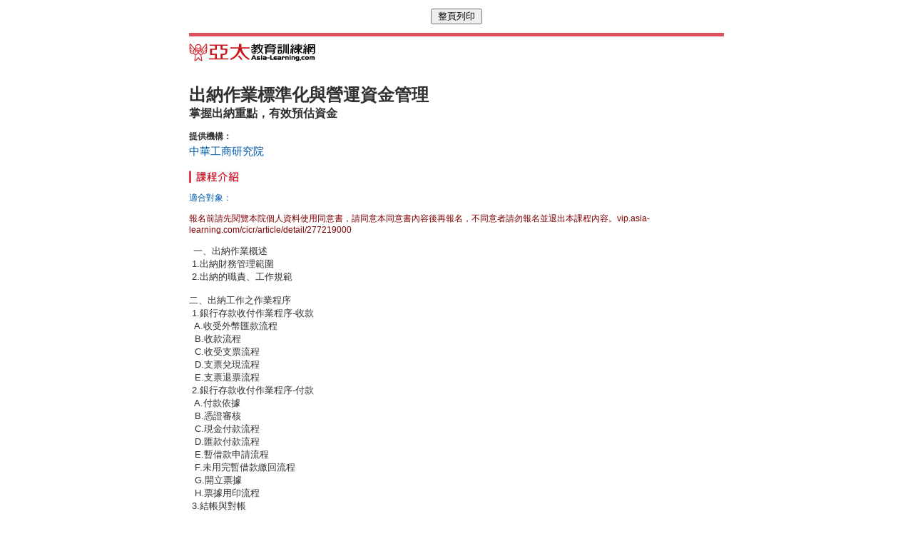

--- FILE ---
content_type: text/html; charset=BIG5
request_url: http://asia-learning.com/course/dopt/102901/
body_size: 4198
content:
<!DOCTYPE html PUBLIC "-//W3C//DTD XHTML 1.0 Transitional//EN" "http://www.w3.org/TR/xhtml1/DTD/xhtml1-transitional.dtd">
<html xmlns="http://www.w3.org/1999/xhtml">
	<head>
		<meta http-equiv="content-type" content="text/html; charset=big5" />
		<meta http-equiv="content-language" content="zh-tw" />
		<meta http-equiv="cache-control" content="no-cache" />
		<meta http-equiv="pragma" content="no-cache" />
		<meta http-equiv="expires" content="0" />
		<title>亞太教育訓練網</title>
		<style type="text/css">
			/* YaHoo reset.css */
			body, div, dl, dt, dd, ul, ol, li, h1, h2, h3, h4, h5, h6, pre, form, fieldset, input, textarea, p, blockquote, th, td {
				padding: 0;
				margin: 0;
			}
			table {
				border-collapse: collapse;
				border-spacing: 0;
			}
			fieldset, img {
				border: 0;
			}
			address, caption, cite, code, dfn, em, strong, th, var {
				font-weight: normal;
				font-style: normal;
			}
			caption, th {
				text-align: left;
			}
			h1, h2, h3, h4, h5, h6 {
				font-size: 100%;
			}
			ul, ol {
				list-style-type: none;
				list-style-image: none;
			}
			abbr, acronym {
				border: 0;
				font-variant: normal;
			}
			sup {
				vertical-align: text-top;
			}
			sub {
				vertical-align: text-bottom;
			}
			input, textarea, select {
				font-family: inherit;
				font-size: inherit;
				font-weight: inherit;
			}
			input, textarea, select {
				*font-size: 100%;
			}
			legend {
				color: #000;
			}
			del, ins {
				text-decoration: none;
			}
			a {
				text-decoration: none;
				outline: none;
			}
			/*end*/
			body {
			    background-color: #FFF;
			    color: #313131;
				font-size: 12px;
				font-family: Arial, Helvetica, sans-serif;
				margin: 0px;
			}
			a:link, a:visited {
				color: #005AAE;
				text-decoration: none;
			}
			a:hover {
				text-decoration: underline;
			}
			h3 {
				font-size: 18px;
				text-align: left;	
			}
			h4 {
				font-size: 16px;
			}
			span {
				font-weight: bold;
			}			
			#wrapper {
				width: 100%;
			}
			.print {
				background: #FFF;
				margin: 12px auto 12px;	
				text-align: center;	
				width: 750px;
			}
			.print input {
				font-size: 13px;
				padding: 0 8px 0 8px;
			}				
			.maincontent {
				background: #FFF;
				border-top: 5px solid #DF505F;
				margin: 0px auto 8px;	
				text-align: center;	
				width: 750px;
			}
			#top {
			    padding-top: 10px;
    			text-align: left;
				height: 46px;
				overflow: hidden;
			}			
			.top_left {
			    float: left;
				width: 750px;
				height: 46px;
			}
			.content {
			    margin: 10px 0;
			    text-align: left;
			}
			.contbody {
			    float: left;
			    width: 750px;
			}
			.post h2 {
			    font-size: 24px;
			}
			.posttool {
			    margin: 10px auto 15px;
			}
			.posttool_l {
			    float: left;
			    margin-top: 3px;
			    width: 250px;
			}
			.posttool_l p {
			    font-size: 15px;
			    line-height: 24px;
			}
			.postcont {
			    margin-bottom: 20px;
			}
			.postcont span {
			    font-weight: 100;
			}
			.postcont p {
			    font-size: 13px;
			    line-height: 24px;
			    margin-bottom: 20px;
			    text-align: justify;
				text-justify: distribute;
			}
			.postcont h3 {
			    font-size: 15px;
			    margin-bottom: 10px;
			}
			.postcont img{
 				max-width:700px;/*IE 以外*/
 				width:expression(this.width>700 ? 700:true);/*IE 適用*/
 			}			
			.article_cite, .article_cite a {
			    color: #808080;
			    text-align: right;
			}
			.other {
				color: #808080;
				text-align: left;
			}
			.other strong {
				color: #707070;
			}
			.other h2 {
				font-weight: bold;
				padding-bottom: 5px;
				color: #707070;
			}
			.other_box_1 {
				width: 260px;
				height: 100%;
				overflow: hidden;
				border-left: 1px solid #c8c5c4;
				float: left;
			}
			.other_box_2 {
				width: 160px;
				height: 100%;
				overflow: hidden;
				border-left: 1px solid #c8c5c4;
				float: left;
			}
			.other a {
				color: #808080;
				text-decoration: none;
			}
			.other a:hover {
				color: #808080;
				text-decoration: underline;
			}
			.footer a {
				color: #313131;
				text-decoration: none;
			}
			.footer a:hover {
				color: #313131;
				text-decoration: underline;
			}
			.footer {
				width: 750px;
				height: 100%;
				overflow: hidden;
				padding-top: 20px;
				text-align: left;
			}
			.footer span {  
			    color: #999;
			    font-weight: 100;
			}
			.footer_left {
				width: 750px;
				height: 100%;
				overflow: hidden;
				float: left;
			}
			/* clear float */
			.clearfix:after {
				content: ".";
				clear: both;
				display: block;
				font-size: 0;
				height: 0;
				visibility: hidden;
			}
			/* IE hacks */
			.clearfix {
				*zoom: 1;
			}
			/* clear float end */
			.classuser {
				color: #005AAE;
				margin: 12px 0;
			}
			.postcont h4 {
    		font-size: 13px;
			}
			.head_link {
    		text-align: right;
			}
			.head_link img.toleft {
    		float: left;
    		clear: left;
			}
			.head_link  span {
    		font-weight: 100;
			}
			.head_link a {
    		color: #808080;
    		position: relative;
    		z-index: 100;
			}
			.apply_info {
		    border-bottom: #DCDCDC 1px dashed;
    		margin: 20px 0;
    		padding-bottom: 8px;
			}
			.apply_info_box {
    		border-top: #DCDCDC 1px dashed;
    		margin: 12px 0;
    		padding-top: 12px;
			}
			.ai_title {
    		font-size: 16px;
    		float: left;
    		width: 560px;
			}
			.ai_btn {
    		float: right;
    		width: 60px;
    		text-align: right;
			}
			.ai_btn a {
    		color: #FFF;
    		font-size: 12px;
			}
			.ai_detail p {
    		margin: 5px 0;
			}
			.ai_detail p span {
    		font-weight: 100;
    		padding-right: 20px;
			}
			.ai_setfirst {
    		display: inline-block;
    		width: 200px;
			}
			.teacher_info, .system_info {
    		border-bottom: #DCDCDC 1px dashed;
				margin: 20px 0;
			}
			.ti_cont {
				border-top: #DCDCDC 1px dashed;
				margin: 10px 0;
				padding: 10px 0 10px 0;
			}
			.ti_cont_head {
    		float: left;
    		width: 300px;
			}
			.ti_cont_head img {
    		border: #404040 1px solid;
    		float: left;
    		clear: left;
			}
			.ti_c_h_r {
    		float: right;
    		width: 160px;
			}
			.ti_title {
    		font-size: 18px;
    		margin-bottom: 10px;
			}
			.ti_c_h_r p, .ti_cont_info p {
    		font-size: 13px;
    		margin: 7px 0;
			}
			.ti_c_h_r p span {
    		color: #EB6100;
    		font-size: 15px;
    		padding: 0 2px;
			}
			.ti_cont_info {
    		float: right;
    		width: 340px;
			}
			.ti_cont_info p a {
    		text-decoration: underline;
			}
			.si_h {
    		color: #808080;
    		float: left;
    		margin-bottom: 10px;
    		line-height: 20px;
    		width: 40px;
			}
			.si_cont a {
    		color: #313131;
			}
			.si_cont {
    		font-size: 13px;
    		float: right;
    		margin-bottom: 5px;
    		line-height: 20px;
    		text-align: justify;
				text-justify: distribute;
    		width: 600px;
			}
			.si_cont p {
    		margin-bottom: 8px;
			}
		</style>
	</head>
	<body>
		<div id="wrapper"><a name="top"></a>
			<div class="print"><INPUT TYPE="button" value="整頁列印" onclick="print()"></div>
			
			<div class="maincontent" style="position: relative;">
				<div id="top">
					<div class="top_left"><a href="http://www.asia-learning.com/" taget="_blank"><img src="http://asia-learning.com/images/logo.gif" /></a></div>
				</div>
				<div class="content clearfix">
					<div class="contbody">
						<div class="post">
							<h2>出納作業標準化與營運資金管理</h2>
							<h4>掌握出納重點，有效預估資金</h4>
							<div class="posttool clearfix">
								<div class="posttool_l">
									<span>提供機構：</span>
									<p><a href="#">中華工商研究院</a></p>
								</div>
							</div>
<!-- 課程介紹 //-->
			<div class="postcont"><a name="learnscap5"></a>
				<img src="http://asia-learning.com/images/introduce_class.jpg" alt="" />
				<div class="classuser">適合對象：</div>
				<div><span style="color: rgb(128, 0, 0);">報名前請先閱覽本院個人資料使用同意書，請同意本同意書內容後再報名，不同意者請勿報名並退出本課程內容。vip.asia-learning.com/cicr/article/detail/277219000</span><br />
<br />
&nbsp;&nbsp;<strong style="color: rgb(51, 51, 51); font-family: Arial, PMingLiU, 新細明體, sans-serif; font-size: 13px;">一、出納作業概述</strong>
<div style="color: rgb(51, 51, 51); font-family: Arial, PMingLiU, 新細明體, sans-serif; font-size: 13px;">&nbsp;1.出納財務管理範圍</div>
<div style="color: rgb(51, 51, 51); font-family: Arial, PMingLiU, 新細明體, sans-serif; font-size: 13px;">&nbsp;2.出納的職責、工作規範</div>
<div style="color: rgb(51, 51, 51); font-family: Arial, PMingLiU, 新細明體, sans-serif; font-size: 13px;">&nbsp;</div>
<div style="color: rgb(51, 51, 51); font-family: Arial, PMingLiU, 新細明體, sans-serif; font-size: 13px;"><strong>二、出納工作之作業程序</strong></div>
<div style="color: rgb(51, 51, 51); font-family: Arial, PMingLiU, 新細明體, sans-serif; font-size: 13px;">&nbsp;1.銀行存款收付作業程序-收款</div>
<div style="color: rgb(51, 51, 51); font-family: Arial, PMingLiU, 新細明體, sans-serif; font-size: 13px;">&nbsp; A.收受外幣匯款流程</div>
<div style="color: rgb(51, 51, 51); font-family: Arial, PMingLiU, 新細明體, sans-serif; font-size: 13px;">&nbsp; B.收款流程</div>
<div style="color: rgb(51, 51, 51); font-family: Arial, PMingLiU, 新細明體, sans-serif; font-size: 13px;">&nbsp; C.收受支票流程</div>
<div style="color: rgb(51, 51, 51); font-family: Arial, PMingLiU, 新細明體, sans-serif; font-size: 13px;">&nbsp; D.支票兌現流程</div>
<div style="color: rgb(51, 51, 51); font-family: Arial, PMingLiU, 新細明體, sans-serif; font-size: 13px;">&nbsp; E.支票退票流程</div>
<div style="color: rgb(51, 51, 51); font-family: Arial, PMingLiU, 新細明體, sans-serif; font-size: 13px;">&nbsp;2.銀行存款收付作業程序-付款</div>
<div style="color: rgb(51, 51, 51); font-family: Arial, PMingLiU, 新細明體, sans-serif; font-size: 13px;">&nbsp; A.付款依據</div>
<div style="color: rgb(51, 51, 51); font-family: Arial, PMingLiU, 新細明體, sans-serif; font-size: 13px;">&nbsp; B.憑證審核</div>
<div style="color: rgb(51, 51, 51); font-family: Arial, PMingLiU, 新細明體, sans-serif; font-size: 13px;">&nbsp; C.現金付款流程</div>
<div style="color: rgb(51, 51, 51); font-family: Arial, PMingLiU, 新細明體, sans-serif; font-size: 13px;">&nbsp; D.匯款付款流程</div>
<div style="color: rgb(51, 51, 51); font-family: Arial, PMingLiU, 新細明體, sans-serif; font-size: 13px;">&nbsp; E.暫借款申請流程</div>
<div style="color: rgb(51, 51, 51); font-family: Arial, PMingLiU, 新細明體, sans-serif; font-size: 13px;">&nbsp; F.未用完暫借款繳回流程</div>
<div style="color: rgb(51, 51, 51); font-family: Arial, PMingLiU, 新細明體, sans-serif; font-size: 13px;">&nbsp; G.開立票據</div>
<div style="color: rgb(51, 51, 51); font-family: Arial, PMingLiU, 新細明體, sans-serif; font-size: 13px;">&nbsp; H.票據用印流程</div>
<div style="color: rgb(51, 51, 51); font-family: Arial, PMingLiU, 新細明體, sans-serif; font-size: 13px;">&nbsp;3.結帳與對帳</div>
<div style="color: rgb(51, 51, 51); font-family: Arial, PMingLiU, 新細明體, sans-serif; font-size: 13px;">&nbsp;4.銀行往來對帳</div>
<div style="color: rgb(51, 51, 51); font-family: Arial, PMingLiU, 新細明體, sans-serif; font-size: 13px;">&nbsp;5.資金調度</div>
<div style="color: rgb(51, 51, 51); font-family: Arial, PMingLiU, 新細明體, sans-serif; font-size: 13px;">&nbsp;6.零用金標準化作業程序與控制重點</div>
<div style="color: rgb(51, 51, 51); font-family: Arial, PMingLiU, 新細明體, sans-serif; font-size: 13px;">&nbsp; A.審核作業</div>
<div style="color: rgb(51, 51, 51); font-family: Arial, PMingLiU, 新細明體, sans-serif; font-size: 13px;">&nbsp; B.付款流程</div>
<div style="color: rgb(51, 51, 51); font-family: Arial, PMingLiU, 新細明體, sans-serif; font-size: 13px;">&nbsp; C.傳票製作</div>
<div style="color: rgb(51, 51, 51); font-family: Arial, PMingLiU, 新細明體, sans-serif; font-size: 13px;">&nbsp; D.零用金撥補</div>
<div style="color: rgb(51, 51, 51); font-family: Arial, PMingLiU, 新細明體, sans-serif; font-size: 13px;">&nbsp;7.銀行往來調節表</div>
<div style="color: rgb(51, 51, 51); font-family: Arial, PMingLiU, 新細明體, sans-serif; font-size: 13px;">&nbsp;8.出納作業之稽核重點</div>
<div style="color: rgb(51, 51, 51); font-family: Arial, PMingLiU, 新細明體, sans-serif; font-size: 13px;">&nbsp;</div>
<div style="color: rgb(51, 51, 51); font-family: Arial, PMingLiU, 新細明體, sans-serif; font-size: 13px;"><strong>三、零用金盤點</strong></div>
<div style="color: rgb(51, 51, 51); font-family: Arial, PMingLiU, 新細明體, sans-serif; font-size: 13px;">&nbsp;1.零用金盤點標準化作業程序</div>
<div style="color: rgb(51, 51, 51); font-family: Arial, PMingLiU, 新細明體, sans-serif; font-size: 13px;">&nbsp;2.零用金盤點標準化作業控制重點</div>
<div style="color: rgb(51, 51, 51); font-family: Arial, PMingLiU, 新細明體, sans-serif; font-size: 13px;">&nbsp;</div>
<div style="color: rgb(51, 51, 51); font-family: Arial, PMingLiU, 新細明體, sans-serif; font-size: 13px;"><strong>四、營運資金預估表之編製</strong></div>
<div style="color: rgb(51, 51, 51); font-family: Arial, PMingLiU, 新細明體, sans-serif; font-size: 13px;">&nbsp;1.當銷貨未收現;成本費用未付現時，如何規劃現金流?</div>
<div style="color: rgb(51, 51, 51); font-family: Arial, PMingLiU, 新細明體, sans-serif; font-size: 13px;">&nbsp;2.實例編製營運資金預估表?</div>
<div style="color: rgb(51, 51, 51); font-family: Arial, PMingLiU, 新細明體, sans-serif; font-size: 13px;">&nbsp;3.如何解讀營運資金預估表的訊息?</div>
<div style="color: rgb(51, 51, 51); font-family: Arial, PMingLiU, 新細明體, sans-serif; font-size: 13px;">&nbsp;4.何時該舉借資金，才能避免資金周轉不靈?</div>
<div style="color: rgb(51, 51, 51); font-family: Arial, PMingLiU, 新細明體, sans-serif; font-size: 13px;">&nbsp;5.借款前應檢視的五大要素?如何做到不浪費、均衡?</div>
<div style="color: rgb(51, 51, 51); font-family: Arial, PMingLiU, 新細明體, sans-serif; font-size: 13px;">&nbsp;</div>
<div style="color: rgb(51, 51, 51); font-family: Arial, PMingLiU, 新細明體, sans-serif; font-size: 13px;"><strong>五、管理表單</strong></div>
<div style="color: rgb(51, 51, 51); font-family: Arial, PMingLiU, 新細明體, sans-serif; font-size: 13px;">&nbsp;1.出納財務管理表格</div>
<div style="color: rgb(51, 51, 51); font-family: Arial, PMingLiU, 新細明體, sans-serif; font-size: 13px;">&nbsp;2.現金收支預估表</div>
<div style="color: rgb(51, 51, 51); font-family: Arial, PMingLiU, 新細明體, sans-serif; font-size: 13px;">&nbsp;&nbsp;</div>
<div style="color: rgb(51, 51, 51); font-family: Arial, PMingLiU, 新細明體, sans-serif; font-size: 13px;">●授予證明：講座期滿，缺席未達1/3，由本院頒給「出納作業標準化與營運資金管理」結業證明。</div></div>
				<br /><br />
			</div>
<!-- 報名資訊 //-->
			<div class="apply_info"><a name="learnscap4"></a>
				<div class="head_link clearfix"><img src="http://asia-learning.com/images/appiy_info.jpg" alt="" class="toleft" /><span><img src="http://asia-learning.com/images/up.gif" alt="" /> <a href="#top">回上方</a></span></div>
				<div class="apply_info_box">
					<div class="clearfix">
						<div class="ai_title"><a href="#learnscap1" onclick="change_appitem(1)">115年2月(2/6)</a></div>
						<div class="ai_btn"><a href="#learnscap1" onclick="change_appitem(1)" class="button_gray">報名洽詢</a></div>
					</div>
					<div class="ai_detail">
						<p><span class="ai_setfirst">開課日：2026/02/06</span><span>結束日：2026/02/06</span></p>
						<p><span class="ai_setfirst">時數：6 (小時)  </span><span>時段：115/2/6(五) 9:30-16:30                                                                              </span></p>
						<p>地點：台北 | 中華工商研究院                                                                                       | 台北市中華路一段74號6樓                                                                                                                                                                                 						<a href="http://maps.google.com/?q=%A5x%A5_%A5%AB%A4%A4%B5%D8%B8%F4%A4%40%ACq74%B8%B96%BC%D3+++++++++++++++++++++++++++++++++++++++++++++++++++++++++++++++++++++++++++++++++++++++++++++++++++++++++++++++++++++++++++++++++++++++++++++++++++++++++++++++++++++++++++++++++" target="_blank">[看地圖]</a></p>
					</div>
				</div>
			</div>
<!-- 授課講師 //-->
			<div class="teacher_info"><a name="learnscap3"></a>
				<div class="head_link clearfix"><img src="http://asia-learning.com/images/teacher_info.jpg" alt="" class="toleft" /><span><img src="http://asia-learning.com/images/up.gif" alt="" /> <a href="#top">回上方</a></span></div>
					<div class="ti_cont clearfix">
					<div class="ti_cont_head">
						<div class="clearfix">
							<img src="http://www.asia-learning.com/store_img/teacher/nopic.jpg" alt="" />
							<div class="ti_c_h_r">
								<div class="ti_title"><a href="#">蔡淑惠                                            </a></div>
								<p>開課<span>9</span>場</p>
								<p>標記<span></span>次</p>
							</div>
						</div>										
					</div>
					<div class="ti_cont_info">
						<h4>經歷：</h4>
						<p>1. 百大會計師事務所 執業會計師
2. 經濟部中小企業處提升中小企業財務自主能力計畫 榮譽會計師
3. 經濟部中小企業處 業師</p>
						<p class="right"><a href="#">&gt;&gt;詳細介紹</a></p>
					</div>
				</div>
				</div>
<!-- 機構資訊 //-->
			<div class="system_info"><a name="learnscap2"></a>
				<div class="head_link clearfix"><img src="http://asia-learning.com/images/system_info.jpg" alt="" class="toleft" /><span><img src="http://asia-learning.com/images/up.gif" alt="" /> <a href="#top">回上方</a></span></div>
				<div class="ti_title space"><a href="http://vip.asia-learning.com/cicr">中華工商研究院</a></div>
				<div class="si_p clearfix">
					<div class="si_h">網址</div>
					<div class="si_cont"><a href="http://vip.asia-learning.com/cicr">http://vip.asia-learning.com/cicr</a></div>
				</div>
			</div>
						</div>						
					</div>
				</div>
				<div class="footer">
					<div class="footer_left">
					<a href="http://www.asia-learning.com/" taget="_blank"><span class="font_style_3">亞太教育訓練網</span></a>
					<br /><span class="font_style_3">
					Copyright c Kvalley Corporation 智谷集團 ,1997-2026 Asia-Learning.com 版權所有，禁止擅自轉貼節錄</span>
					</div>
				</div>
			</div>
			
		<div class="print"><INPUT TYPE="button" value="整頁列印" onclick="print()"></div>
		
		</div>
	</body>
</html>